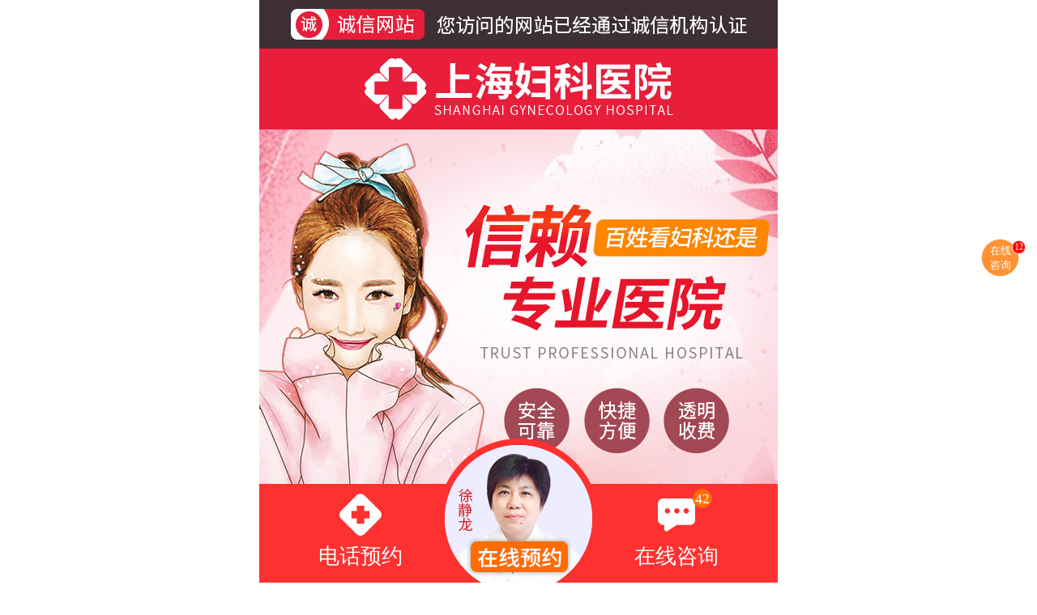

--- FILE ---
content_type: text/html
request_url: http://m.hm120.cn/wysy/902.html
body_size: 3343
content:
<!doctype html>

<html lang="zh">
<head>
<meta charset="UTF-8">
<meta http-equiv="X-UA-Compatible" content="IE=Edge"/>
<title>女性外阴瘙痒是怎么引起的-上海妇科医院</title>
<meta name="keywords" content="上海妇科医院,上海女子医院,上海妇科医院在线咨询,上海做人流多少钱,上海妇科医院排行">
<meta name="description" content="引起女性外阴瘙痒的原因有哪些呢?外阴瘙痒是女性很常见的病症了，该病给女性的工作及生活都带来及大的影响。如不及时治疗，不仅会引发其他的病症，还严重危害着女性的健康">
<meta name="viewport" content="width=device-width,height=device-height,initial-scale=1.0,maximum-scale=1.0,user-scalable=no" />
<meta name="apple-mobile-web-app-capable" content="yes" />
<meta name="apple-mobile-web-app-status-bar-style" content="black" />
<meta name="format-detection" content="telephone=no" />
<meta http-equiv="Cache-Control" content="no-transform" />
<meta http-equiv="Cache-Control" content="no-siteapp" />
<script>

!(function(win, doc, orw) {

    var docEle = doc.documentElement;

    fnResetHtmlFontSize();

    function fnResetHtmlFontSize() {

        var width = docEle.clientWidth;

        if (width >= orw) {

            docEle.style.fontSize = '100px';

        } else {

            docEle.style.fontSize = (width / orw) * 100 + 'px';

        }

    }

    win.addEventListener('resize', fnResetHtmlFontSize, false);

})(window, document, 640);

</script>
<link rel="stylesheet" type="text/css" href="/lib/css/master.css" />
<link rel="shortcut icon" href="/favicon.ico"/>
<base target="_blank" />
</head>

<body>
<div class="main">
<header> <a href="javascript:void(0)"  onClick="openZoosUrl();LR_HideInvite();return false;" ><img src="/lib/images/logo1.jpg"></a> <a href="/"><img src="/lib/images/logo.jpg"></a> </header>
<div class="banner"> <a href="javascript:void(0)"  onClick="openZoosUrl();LR_HideInvite();return false;" ><img src="/lib/images/banner.jpg"></a> </div>
<div class="article-wrap">
  <div class="cont-tit"> <a href="/" class="a">首页</a> > <a href="http://www.hm120.cn/fkcjb/">常见妇科病</a> > <a href="http://www.hm120.cn/wysy/">外阴瘙痒</a> >  </div>
  <div class="article-cont">
    <div class="art-tit">
      <h2>女性外阴瘙痒是怎么引起的</h2>
      <h3>妇科医院提供网络预约挂号服务</h3>
      <p><a href="tel:021-63256681"><img src="/lib/images/artcle-tel.jpg"></a></p>
      <ul class="art-nav fl-c">
        <li><a href="javascript:void(0)"  onClick="openZoosUrl();LR_HideInvite();return false;" ><img src="/lib/images/art-icon1.png"><span>专病专治</span></a></li>
        <li><a href="javascript:void(0)"  onClick="openZoosUrl();LR_HideInvite();return false;" ><img src="/lib/images/art-icon2.png"><span>治疗妇科专科</span></a></li>
        <li><a href="javascript:void(0)"  onClick="openZoosUrl();LR_HideInvite();return false;" ><img src="/lib/images/art-icon3.png"><span>舒适环境</span></a></li>
        <li class="no-mr"><a href="javascript:void(0)"  onClick="openZoosUrl();LR_HideInvite();return false;" ><img src="/lib/images/art-icon4.png"><span>无假日</span></a></li>
      </ul>
    </div>
    <div id="article-more" class="article-more hide"> <p style="text-indent： 2em">引起女性外阴瘙痒的原因有哪些呢?外阴瘙痒是女性很常见的病症了，该病给女性的工作及生活都带来及大的影响。如不及时治疗，不仅会引发其他的病症，还严重危害着女性的健康。那么，都是什么原因导致女性外阴瘙痒的呢?下面就让泉州市南方医院（http://qznfyy.yyk.qqyy.com）妇科专家来介绍一下吧。</p><p style="text-indent： 2em">女性外阴瘙痒的病因主要有以下几点：</p><p style="text-indent： 2em">1、最常见的局部原因是白带增多，尤其是由滴虫或霉菌感染引起的阴道炎，所排出的大量的异常的白带刺激外阴部，使外阴发痒。</p><p style="text-indent： 2em">2、如果用消毒药液冲洗外阴、阴道，或阴道内放置某些药物如磺胺类、呋喃西林、洗必泰栓等，造成外阴部皮肤过敏或发生皮炎，亦可引起外阴瘙痒。</p><p style="text-indent： 2em">3、月经期不注意清洁卫生，或者使用橡皮或塑料月经带，又未能时常清洗外阴部，致使经血或阴道分泌物长时间积存于外阴部。或平时穿着化纤内裤，使外阴部经常处在湿与热的环境中，常可引起外阴刺痒。</p><p style="text-indent： 2em">4、有的人经常用碱性较强的肥皂或高锰酸钾溶液清洗外阴，致使外阴皮肤干燥，缺少油脂而发痒。</p><p style="text-indent： 2em">5、患有蛲虫病的人，蛲虫常常由肛门爬出，并刺激肛门周围及外阴部，而引起瘙痒，尤以夜间为重，甚至影响睡眠。</p><p style="text-indent： 2em">专家介绍：外阴瘙痒也有可能是因为身体的一些疾病而引起的，最常见的是糖尿病，由于时常排出带糖的尿液，刺激外阴部，外阴就会发痒，如果并发霉菌感染则会更加奇痒。所以，平时有疾病的患者一定要重视，应该定时到医院检查，避免引发不必要的危害。</p>      <div class="art-key">关键词标签: <a href="http://www.hm120.cn/wysy/902.html">上海妇科医院,上海女子医院,上海妇科医院在线咨询,上海做人流多少钱,上海妇科医院排行</a></div>
      <div class="m-btn art-btn fl-c"> <a href="javascript:void(0)"  onClick="openZoosUrl();LR_HideInvite();return false;"  class="a fl">网络预约挂号</a> <a href="tel:021-63256681" class="b fr"><img src="/lib/images/tel.jpg"></a> </div>
      <div class="select-art">
        <div class="prev-art">上一篇: <a href="http://www.hm120.cn/wysy/901.html">外阴瘙痒有哪些饮食禁忌</a> </div>
        <div class="next-art">下一篇: <a href="http://www.hm120.cn/wysy/903.html">妊娠期外阴瘙痒如何是好</a> </div>
      </div>
    </div>
    <div class="click-more" id="click-more"> <span>阅读全文</span> </div>
  </div>
</div>
<div class="line-box"></div>


   
﻿<div class="m5-top">返回顶部</div>
<div class="m6"> <a href="tel:021-63256681"><img src="/lib/images/foot-btn.jpg"></a> </div>
<footer>
  <ul class="fl-c">
    <li><a href="/">网站首页</a><i>|</i></li>
    <li><a  href="javascript:void(0)"  onClick="openZoosUrl();LR_HideInvite();return false;" >专家解答</a><i>|</i></li>
    <li><a  href="javascript:void(0)"  onClick="openZoosUrl();LR_HideInvite();return false;">预约挂号</a></li>
  </ul>
  

  <p>本着“专业专病专治”的医疗理念，真诚服务患者，<br />
    用细节打动患者。 </p>
	<p><a href="/sitemaps.xml" >网站地图</a></p>
	
	<p  class="link" style="align:left;text-align:left;" >
<style type="text/css">
  .link a {color:red;}
</style>
  友情链接：     
            	<a href="http://www.guahao.net/" target="_blank">挂号网</a>| 
      	<a href="http://www.vsase.com/" target="_blank">上海正规子宫肌瘤医院</a>| 
      	<a href="http://www.dsfk.cn/" target="_blank">上海妇科医院</a>| 
      	<a href="http://www.nzyy.com.cn/" target="_blank">上海专业妇科医院</a>| 
      	<a href="http://www.chinazgjl.com/" target="_blank">上海子宫肌瘤医院</a>| 
      	<a href="http://www.bbzhijia.com/" target="_blank">上海无痛人流医院</a>| 
      	<a href="http://m.bbzhijia.com" target="_blank">上海人流医院</a>| 
      	<a href="http://fk.dsfk.com/" target="_blank">上海妇科医院排行</a>| 
      	<a href="http://www.pfbask.com/" target="_blank">皮肤宝</a>| 
      	<a href="http://www.h863.com.cn/html/01/" target="_blank">处女膜修复</a>| 
      	<a href="http://www.h863.com.cn/html/02/" target="_blank">阴道紧缩</a>| 
      	<a href="http://www.h863.com.cn/html/04/" target="_blank">外阴整复</a>| 
      	<a href="http://www.h863.com.cn/html/12/" target="_blank">阴唇漂红</a>| 
      	<a href="http://www.h863.com.cn/html/ask/" target="_blank">私密问答</a>| 
      	<a href="http://www.120qiuyi.com/" target="_blank">求医网</a>| 
             
	  <a  style="color:red;" href="https://fzfuke.baikezh.com/ "  > 福州妇科</a> 
   </p>
    
</footer>
</div>
 
<script src="/lib/js/jquery.min.js"></script> 
<script src="/lib/js/fhdb.js"></script> 
<script src="/lib/js/article.js"></script> 
<script type="text/javascript" src="/static/swt.js"></script>
</body>
</html>

--- FILE ---
content_type: text/css
request_url: http://m.hm120.cn/lib/css/master.css
body_size: 6051
content:
@charset "utf-8";
/* 
    @名称: base
    @功能: 重设浏览器默认样式
*/
/* 防止用户自定义背景颜色对网页的影响，添加让用户可以自定义字体 */
html{
    color:#000;background:#fff;
    -webkit-text-size-adjust:100%;
    -ms-text-size-adjust:62.5%;
}
/* 内外边距通常让各个浏览器样式的表现位置不同 */
body,div,dl,dt,dd,ul,ol,li,h1,h2,h3,h4,h5,h6,pre,code,form,fieldset,legend,input,textarea,p,blockquote,th,td,hr,button,article,aside,details,figcaption,figure,footer,header,hgroup,menu,nav,section {
    margin:0;padding:0;
}
/* 重设 HTML5 标签, IE 需要在 js 中 createElement(TAG) */
article,aside,details,figcaption,figure,footer,header,hgroup,menu,nav,section { 
    display:block;
}
/* HTML5 媒体文件跟 img 保持一致 */
audio,canvas,video {
    display:inline-block;*display:inline;*zoom:1;
}
/* 要注意表单元素并不继承父级 font 的问题 */
body,button,input,select,textarea{
    font-size: 12px;
    line-height: 1.5em;
}
/* iphone手机表单默认 */
input.no {-webkit-appearance:none;}

input,select,textarea{
    font-size:100%;
}
/* 去掉各Table  cell 的边距并让其边重合 */
table{
    border-collapse:collapse;border-spacing:0;
}
/* IE bug fixed: th 不继承 text-align*/
th{
    text-align:inherit;
}
/* 去除默认边框 */
fieldset,img{
    border:0;
    width: 100%;
}
/* ie6 7 8(q) bug 显示为行内表现 */
iframe{
    display:block;
}
/* 去掉 firefox 下此元素的边框 */
abbr,acronym{
    border:0;font-variant:normal;
}
/* 一致的 del 样式 */
del {
    text-decoration:line-through;
}
address,caption,cite,code,dfn,em,th,var {
    font-style:normal;
    font-weight:500;
}
/* 去掉列表前的标识, li 会继承 */
ol,ul {
    list-style:none;
}
/* 对齐是排版最重要的因素, 别让什么都居中 */
caption,th {
    text-align:left;
}
/* 来自yahoo, 让标题都自定义, 适应多个系统应用 */
h1,h2,h3,h4,h5,h6 {
    font-size:100%;
    font-weight:500;
}
q:before,q:after {
    content:'';
}
/* 默认不显示下划线，保持页面简洁 */
a {
    text-decoration: none;
    outline: none;
    color: inherit;
}
a:hover {
    text-decoration:underline;
}
/* 清理内浮动 */
.fl-c:after {
    visibility:hidden;
    display:block;
    font-size:0;
    content:" ";
    clear:both;
    height:0;
}
.fl-c {
    *zoom:1; /* for IE6 IE7 */
}
i{font-style:normal;display:inline-block;}
.fl{float:left;}
.fr{float:right}
.no-mr{margin-right:0!important}
.no-mb{margin-bottom:0!important}
.no-pr{padding-right:0!important;}
.no-pb{padding-bottom:0!important}
.no-bt{border-bottom: none!important}


/* 最大宽度应对手机自定义 */
header,nav,section,footer {margin:0 auto; max-width:640px;}
.main {
    max-width: 640px;
    margin: 0 auto;
}
/* header*/
header a,header a img{
    display: block;
    width: 6.4rem;
}
.banner{
    width: 6.4rem;
}
.banner a,.banner a img{
    display: block;
    width: 6.4rem;
}
.cont{
    width: 6rem;
    margin: 0 auto;
}
.m1-t{
    width: 6rem;
    margin: .4rem auto;
    height: .8rem;
    line-height: .8rem;
    border-radius: .1rem;
    border:.02rem solid #e81e3a;
    box-sizing:border-box;
}
.m1-t input{
    width: 3.45rem;
    font-size: .24rem;
    text-indent: 1em;
    color: #999;
    border:none;
}
.m1-t a{
    float: right;
    display: block;
    width: 2.45rem;
    height: .78rem;
    line-height: .78rem;
    background: url(../images/ind-icon.png) no-repeat #e81e3a;
    background-size: .6rem;
    background-position: .25rem .1rem;
    padding-left: .92rem;
    font-size: .28rem;
    color: #fff;
    border-radius: 0 .08rem .08rem 0;
    box-sizing:border-box;
}
.tit h2{
    font-size: .3rem;
    font-weight: bold;
    color: #e81e3a;
    line-height: .45rem;
    padding-bottom: .1rem;
    border-bottom: 1px solid #dddddd;
    padding-left: .45rem;
    background: url(../images/tit-icon.png) no-repeat;
    background-size: .45rem;
    margin-bottom: .4rem;
    box-sizing:border-box;
}
.tit h2 span{
    font-size: .2rem;
    color: #cccccc;
    font-weight: normal;
}
.m1 .tit h2{
    background-position: 0 -.1rem;
}
.m1-cont{
    margin:0 0 .45rem .55rem;
}
.m1-cont p{
    font-size: .26rem;
    color: #333;
    line-height: .42rem;
    padding-left: .4rem;
    background: url(../images/ind-icon.png) no-repeat -.1rem -.85rem;
    background-size:.6rem; 
}
.line-box{
    width: 6.4rem;
    height: .16rem;
    background-color: #eeeeee;
    margin-bottom: .4rem;
}
.m2 .tit h2{
    background-position: 0 -.88rem;
}
.m2-nav{
    width: 5.6rem;
    margin: 0 auto .2rem;
}
.m2-nav li{
    width: 1.25rem;
    float: left;
    margin-right: .2rem;
    margin-bottom: .2rem;
}
.m2-nav li a{
    display: block;
}
.m2-nav li a img{
    display: block;
    width: 1.18rem;
    margin: 0 auto;
}
.m2-nav li a span{
    display: block;
    font-size: .24rem;
    color: #333;
    text-align:center;
    line-height: .5rem;
}
.m-btn{
    width: 5.8rem;
    margin: 0 auto .6rem;
}
.m-btn a{
    display: block;
    width: 2.8rem;
    height: .7rem;
    line-height: .7rem;
    border-radius: .08rem;
}
.m-btn a.a{
    font-size: .28rem;
    color: #fff;
    padding-left: .82rem;
    box-sizing:border-box;
    background: url(../images/ind-icon.png) no-repeat .2rem -1.53rem #ff8000;
    background-size: .6rem;
}
.m-btn a.b{
    display: block;
    background: url(../images/ind-icon.png) no-repeat .1rem .07rem #e81e3a;
    background-size: .6rem;
    padding-left: .7rem;
    box-sizing:border-box;
}
.m-btn a.b img{
    display: block;
    width: 1.76rem;
    vertical-align: middle;
    margin-top: .215rem;
}
.m3 .tit h2{
    background-position: 0 -1.6rem;
}
.m3-slide{
    width: 6rem;
    margin: 0 auto .85rem;
}
.m3-slide .m3-shadow{
    width: 6rem;
    margin-bottom: .25rem;
    border-radius: .2rem;
    box-shadow: .05rem .1rem .3rem rgba(51,35,37,.2);
    position: relative;
}
.m3-slide .swiper-slide img{
    display: block;
    width: 6rem;
}
.m3-slide .swiper-slide{
    padding-bottom: .4rem;
}
.m3-slide .swiper-slide h2{
    border:.02rem solid #e81e3a;
    height: .6rem;
    line-height: .6rem;
    border-radius: .3rem;
    margin: .4rem auto .2rem;
}
.m3-slide .swiper-slide h2.h2-1{
    width: 4.25rem;
}
.m3-slide .swiper-slide h2 strong{
    float: left;
    width: 1.95rem;
    font-size: .3rem;
    color: #fff;
    text-align: center;
    background-color: #e81e3a;
    border-radius: .26rem 0 0 .26rem
}
.m3-slide .swiper-slide h2 span{
    font-size: .26rem;
    color: #333;
    float: left;
    text-align: center;
}
.m3-slide .swiper-slide h2.h2-1 span{
    width: 2.25rem;
}
.m3-slide .swiper-slide p{
    padding-left: 1.65rem;
    font-size: .26rem;
    line-height: .4rem;
    background: url(../images/ind-icon.png) no-repeat 1.13rem -2.53rem;
    background-size: .6rem;
    color: #333;
}
.m3-slide .swiper-slide h2.h2-2{
    width: 5rem;
}
.m3-slide .swiper-slide h2.h2-2 span{
    width: 2.95rem;
}
.m3-slide .swiper-slide h2.h2-3{
    width: 5.5rem;
}
.m3-slide .swiper-slide h2.h2-3 span{
    width: 3.45rem;
}
.m3-shadow .swiper-pagination{
    position: absolute;
    left: 50%;
    bottom: -.55rem;
    margin-left: -.7rem;
}
.m3-shadow .swiper-pagination-bullet{
    width: .15rem;
    height: .15rem;
    border-radius: 50%;
    margin-right: .15rem;
    background-color: #c6adb1;
    opacity: 1;
}
.m3-shadow .swiper-pagination-bullet-active{
    background-color: #e81e3a
}
.m4 .tit h2{
    background-position: 0 -2.38rem;
}
.m4-cont{
    width: 5.5rem;
    margin: 0 auto .6rem;
}
.m4-cont .m4-l{
    width: 3rem;
}
.m4-cont .m4-l a,.m4-cont .m4-l a img{
    display: block;
    width: 3rem;
}
.m4-cont .m4-r{
    width: 2.3rem;
}
.m4-cont .m4-r p{
    font-size: .24rem;
    color: #333;
    line-height: .4rem;
}
.form-tit h2{
    font-size: .46rem;
    font-weight: bold;
    color: #da2220;
    text-align: center;
    line-height: .62rem;
    margin-top: .42rem;
}
.form-tit p{
    font-size: .26rem;
    line-height: .38rem;
    color: #333;
    text-align: center;
}
.form-tit img{
    display: block;
    width: 6.4rem;
    margin-top: .1rem;
    margin-bottom: .3rem;
}
.form-menu{
    width: 5.9rem;
    margin: 0 auto;
}
.form-menu div{
    margin-bottom: .2rem;
}
.form-menu label{
    width: 1.35rem;
    text-align: right;
    font-size: .24rem;
    line-height: .7rem;
    color: #333;
    float: left;
}
.form-menu label span{
    color: #eb3c54
}
.form-menu input{
    cursor: pointer;
    width: 4.5rem;
    float: left;
    height: .7rem;
    line-height: .7rem;
    border-radius: .1rem;
    border:1px solid #d3d3d3;
    background-color: #f0f0f0;
    font-size: .24rem;
    color: #9a9a9a;
    text-indent: 1em;
    appearance:none;
    -webkit-appearance:none;
}
.form-menu textarea{
    width: 4.5rem;
    float: left;
    height: 1.5rem;
    line-height: .34rem;
    border-radius: .1rem;
    border:1px solid #d3d3d3;
    background-color: #f0f0f0;
    font-size: .24rem;
    color: #9a9a9a;
    padding: .1rem;
    box-sizing:border-box;
    appearance:none;
    -webkit-appearance:none;
}
.div-sub{
    width: 5.9rem;
    margin: .5rem auto .24rem;
}
.div-sub .sub,.div-sub a{
    display: block;
    width: 2.8rem;
    height: .75rem;
    line-height: .75rem;
    border-radius: .1rem;
    border:none;
    text-indent: 0;
    font-size: .28rem;
    color: #fff;
    box-sizing:border-box;
}
.div-sub .sub{
    cursor: pointer;
    background: url(../images/ind-icon.png) no-repeat .47rem -3.2rem #ff8000;
    background-size: .6rem;
    padding-left: .52rem;
    appearance:none;
    -webkit-appearance:none;
    padding-left: 1.15rem;
}
.div-sub a{
    background: url(../images/ind-icon.png) no-repeat .47rem .1rem #e81e3a;
    background-size: .6rem;
    padding-left: 1.15rem;
}
.form-btn a,.form-btn a img{
    display: block;
    width: 5.84rem;
    margin: 0 auto;
}
.div-form{
    margin-bottom: .6rem;
}
.m5 .tit h2{
    background-position: 0 -3.18rem;
}
.m5-nav{
    width: 6rem;
    margin: 0 auto .5rem;
}
.m5-nav li{
    width: 1.44rem;
    height: .56rem;
    line-height: .56rem;
    border-radius: .06rem;
    font-size: .24rem;
    color: #fff;
    text-align: center;
    float: left;
    margin-right: .08rem;
    margin-bottom: .14rem;
}
.m5-nav li.li-bc1{
    background-color: #ff4657
}
.m5-nav li.li-bc2{
    background-color: #ff7f21
}
.m5-nav li.li-bc3{
    background-color: #dc2461
}
.m5-nav li.li-bc4{
    background-color: #ff3644
}
.m5-top{
    cursor: pointer;
    width: 6rem;
    height: .68rem;
    line-height: .68rem;
    margin: 0 auto;
    border-radius: .06rem;
    background: url(../images/ind-icon.png) no-repeat 2.15rem -4.1rem #eeeeee;
    background-size: .6rem;
    padding-left: 2.7rem;
    font-size: .24rem;
    color: #999;
    box-sizing:border-box;
}
.m6 a,.m6 a img{
    display: block;
    width: 6.4rem;
}
footer{
    width: 6.4rem;
    height: 2.01rem;
    background: url(../images/foot-bg1.jpg) no-repeat;
    background-size: 100%;
    padding-top: .45rem;
    box-sizing:border-box;
    margin-bottom: .2rem;
}
footer ul{
    width: 4.05rem;
    margin: 0 auto 0;
}
footer ul li{
    width: 1.35rem;
    float: left;
    text-align: center;
    font-size: .24rem;
    color: #e81e3a;
    line-height: .31rem;
}
footer ul li i{
    float: right;
}
footer p{
    font-size: .24rem;
    color: #666;
    text-align: center;
    line-height: .34rem;
    margin-top: .12rem;
}
.f-swt{
    width: 6.4rem;
    height: 1.2rem;
    position: fixed;
    bottom: 0;
    left: 50%;
    margin-left: -3.2rem;
    z-index: 999;
    background: linear-gradient(to right, #e80f2e , #e65522);
    padding: .2rem 0;
    box-sizing:border-box;
}
.f-swt ul li{
    width: 1.6rem;
    float: left;
}
.f-swt ul li i{
    float: right;
    width: 1px;
    height: .65rem;
    margin-top: .1rem;
    background-color: #ec6743;
}
.f-swt ul li a{
    float: left;
    width: 1.55rem;
    position: relative;
}
.f-swt ul li img{
    display: block;
    width: .55rem;
    margin: 0 auto;
}
.f-swt ul li span{
    display: block;
    font-size: .24rem;
    color: #fff;
    text-align: center;
    line-height: .4rem;
}
.f-swt ul li a.a1:before{
    content: "快";
    position: absolute;
    top:0;
    right:.2rem;
    width: .3rem;
    height: .3rem;
    line-height: .3rem;
    border-radius: 50%;
    background-color: #fff600;
    color: #d31829;
    font-size: .2rem;
    text-align: center;
    animation: tada 2s infinite;
    -moz-animation: tada 2s infinite;
    -webkit-animation: tada 2s infinite;
    -o-animation: tada 2s infinite;
}
.f-swt ul li a.a3 em{
    position: absolute;
    top:0;
    right:.2rem;
    width: .3rem;
    height: .3rem;
    line-height: .3rem;
    border-radius: 50%;
    background-color: #fff600;
    color: #d31829;
    font-size: .2rem;
    text-align: center;
    animation: tada 2s infinite;
    -moz-animation: tada 2s infinite;
    -webkit-animation: tada 2s infinite;
    -o-animation: tada 2s infinite;
}
@-webkit-keyframes tada{
            0%{
                -webkit-transform:scale3d(1,1,1);
                transform:scale3d(1,1,1)
            }
            10%,20%{
                -webkit-transform:scale3d(.9,.9,.9) rotate3d(0,0,1,-3deg);
                transform:scale3d(.9,.9,.9) rotate3d(0,0,1,-3deg)
            }
            30%,50%,70%,90%{
                -webkit-transform:scale3d(1.1,1.1,1.1) rotate3d(0,0,1,3deg);
                transform:scale3d(1.1,1.1,1.1) rotate3d(0,0,1,3deg)
            }
            40%,60%,80%{
                -webkit-transform:scale3d(1.1,1.1,1.1) rotate3d(0,0,1,-3deg);
                transform:scale3d(1.1,1.1,1.1) rotate3d(0,0,1,-3deg)
            }
            100%{
                -webkit-transform:scale3d(1,1,1);
                transform:scale3d(1,1,1)
            }
        }
        @keyframes tada{
            0%{
                -webkit-transform:scale3d(1,1,1);
                -ms-transform:scale3d(1,1,1);
                transform:scale3d(1,1,1)
            }
            10%,20%{
                -webkit-transform:scale3d(.9,.9,.9) rotate3d(0,0,1,-3deg);
                -ms-transform:scale3d(.9,.9,.9) rotate3d(0,0,1,-3deg);
                transform:scale3d(.9,.9,.9) rotate3d(0,0,1,-3deg)
            }
            30%,50%,70%,90%{
                -webkit-transform:scale3d(1.1,1.1,1.1) rotate3d(0,0,1,3deg);
                -ms-transform:scale3d(1.1,1.1,1.1) rotate3d(0,0,1,3deg);
                transform:scale3d(1.1,1.1,1.1) rotate3d(0,0,1,3deg)
            }
            40%,60%,80%{
                -webkit-transform:scale3d(1.1,1.1,1.1) rotate3d(0,0,1,-3deg);
                -ms-transform:scale3d(1.1,1.1,1.1) rotate3d(0,0,1,-3deg);
                transform:scale3d(1.1,1.1,1.1) rotate3d(0,0,1,-3deg)
            }
            100%{
                -webkit-transform:scale3d(1,1,1);
                -ms-transform:scale3d(1,1,1);
                transform:scale3d(1,1,1)
            }
        }
/*疾病大全*/
.cont-tit{
    width: 6.4rem;
    border-bottom: 1px solid #dddddd;
    margin-top: .3rem;
    padding-bottom: .15rem;
    font-size: .24rem;
    color: #666;
    line-height: .34rem;
    padding-left: .2rem;
    margin-bottom:.4rem; 
    box-sizing:border-box;
}
.cont-tit a.a{
    color: #999;
}
.ill-item{
    width: 5.48rem;
    margin: 0 auto;
}
.ill-item h2{
    font-size: .36rem;
    font-weight: bold;
    line-height: .5rem;
    text-align: center;
}
.ill-color1 h2{
    color: #e81e3a
}
.ill-nav{
    width: 5.48rem;
    margin: .25rem auto .33rem;
}
.ill-item .ill-nav li a{
    display: block;
}
.ill-nav li{
    float: left;
    width: 1.72rem;
    height: .7rem;
    line-height: .7rem;
    border-radius: .08rem;
    margin-right: .16rem;
    margin-bottom: .15rem;
    text-align: center;
    font-size: .26rem;
    box-sizing:border-box;
}
.ill-color1 li.li1{
    background-color: #e81e3a;
    color: #fff;
}
.ill-color1 li{
    color: #e81e3a;
    border:1px solid #e81e3a;
}
.ill-color2 h2{
    color: #ff690e
}
.ill-color2 li.li1{
    background-color: #ff690e;
    color: #fff;
}
.ill-color2 li{
    border:1px solid #ff690e;
    color: #ff690e;
}
.ill-color3 h2{
    color: #dc2461
}
.ill-color3 li.li1{
    color: #fff;
    background-color: #dc2461;
}
.ill-color3 li{
    border:1px solid #dc2461;
    color: #dc2461;
}
.ill-color4 h2{
    color: #ef2e1c
}
.ill-color4 li.li1{
    color: #fff;
    background-color: #ef2e1c;
}
.ill-color4 li{
    border:1px solid #ef2e1c;
    color: #ef2e1c;
}
.ill-color5 h2{
    color: #c06c51
}
.ill-color5 li.li1{
    color: #fff;
    background-color: #c06c51;
}
.ill-color5 li{
    border:1px solid #c06c51;
    color: #c06c51;
}
.ill-color6 h2{
    color: #2bad9c
}
.ill-color6 li.li1{
    color: #fff;
    background-color: #2bad9c;
}
.ill-color6 li{
    border:1px solid #2bad9c;
    color: #2bad9c;
}
.ill-color7 h2{
    color: #9452f6
}
.ill-color7 li.li1{
    color: #fff;
    background-color: #9452f6;
}
.ill-color7 li{
    border:1px solid #9452f6;
    color: #9452f6;
}
/*科室频道页*/
.adm-box{
    width: 6rem;
    margin: .1rem auto 0;
}
.adm-box .adm-l{
    width: 2.4rem;
}
.adm-box .adm-l a,.adm-box .adm-l a img{
    display: block;
    width: 2.4rem;
}
.adm-box .adm-r{
    width: 3.45rem;
}
.adm-box .adm-r h2{
    font-size: .28rem;
    color: #e81e3a;
    line-height: .5rem;
    margin-top: .1rem;
}
.adm-box .adm-r p{
    font-size: .24rem;
    line-height: .34rem;
    color: #333333;
}
.adm-box .adm-r p a{
    color: #e81e3a
}
.adm-btn{
    width: 5.4rem;
    margin: .38rem auto .5rem;
}
.adm-btn a{
    display: block;
    width: 2.6rem;
    height: .7rem;
    line-height: .7rem;
    border-radius: .1rem;
    font-size: .28rem;
    padding-left: 1rem;
    color: #fff;
    box-sizing:border-box;
}
.adm-btn a.a{
    background: url(../images/ind-icon.png) no-repeat .35rem -1.53rem #ff8100;
    background-size: .6rem;
}
.adm-btn a.b{
    background: url(../images/ind-icon.png) no-repeat .35rem .07rem #e81e3a;
    background-size: .6rem;
}
.adm-page{
    text-align: center;
    margin-bottom: .3rem;
}
.adm-page-box{
    display: inline-block;
    text-align: center;
}
.adm-page-box span{
    font-size: .24rem;
    line-height: .34rem;
    color: #666;
}
.adm-page-box span.span-m{
    margin: 0 .15rem;
}
.adm-page-box span.span-mr{
    margin: 0 .15rem 0 0;
}
/*门诊*/
.opc-cont1 h2{
    font-size: .3rem;
    font-weight: bold;
    text-align: center;
    line-height: .34rem;
    color:#333;
}
.opc-cont1 p{
    font-size: .24rem;
    line-height: .34rem;
    text-indent: 2em;
    color: #333;
    margin-top: .15rem;
}
.opc-btn{
    width: 5.6rem;
    margin: .3rem auto .48rem;
}
.opc-btn a{
    display: block;
    width: 2.7rem;
    height: .7rem;
    line-height: .7rem;
    border-radius: .1rem;
    font-size: .28rem;
    color: #fff;
    padding-left: 1rem;
    box-sizing:border-box;
}
.opc-btn a.a{
    background:url(../images/opc-icon1.jpg) no-repeat .52rem center #ff8100;
    background-size: .39rem;
}
.opc-btn a.b{
    background:url(../images/ind-icon.png) no-repeat .4rem .07rem #e81e3a;
    background-size: .6rem;
}
.opc-cont2{
    width: 5.78rem;
    margin: 0 auto;
}
.opc-cont2 h3{
    font-size: .3rem;
    font-weight: bold;
    text-align: center;
    color: #333;
    line-height: .4rem;
}
.opc-cont2-list{
    width: 5.78rem;
    margin: .35rem auto .38rem;
    position: relative;
}
.opc-cont2-list .opc-items{
    width: 2.8rem;
    height: 2.4rem;
    border-radius: .2rem;
    padding-top: .35rem;
    box-sizing:border-box;
    margin-bottom: .2rem;
}
.opc-cont2-list .opc-items h2{
    font-size: .28rem;
    font-weight: bold;
    line-height: .34rem;
    color: #fff;
    text-align: center;
}
.opc-cont2-list .opc-items p{
    font-size: .24rem;
    line-height: .32rem;
    color: #fff;
    text-align: center;
    margin-top: .1rem;
}
.opc-cont2-list .opc-items:nth-of-type(1){
    background-color: #ff6a59
}
.opc-cont2-list .opc-items:nth-of-type(2){
    background-color: #ff983d
}
.opc-cont2-list .opc-items:nth-of-type(3){
    background-color: #5394ff
}
.opc-cont2-list .opc-items:nth-of-type(4){
    background-color: #54c16d
}
.opc-cen{
    width: 1.45rem;
    height: 1.45rem;
    border-radius: 50%;
    border:.07rem solid #fff;
    background: linear-gradient(#ff6a59, #ff983d);
    position: absolute;
    top:1.75rem;
    left: 2.15rem;
    z-index: 1;
    padding-top: .35rem;
    box-sizing:border-box;
}
.opc-cen a{
    display: block;
    font-size: .28rem;
    text-align: center;
    font-weight: bold;
    line-height: .34rem;
    color: #fff;
}
.opc-art{
    margin-bottom: .35rem;
}
.opc-art h2{
    font-size: .3rem;
    font-weight: bold;
    color: #333;
    text-align: center;
    line-height: .34rem;
}
.opc-art-list li{
    border-bottom: 1px solid #ddd;
    padding: .25rem 0 .15rem 0;
    box-sizing:border-box;
}
.opc-art-list li h3{
    font-size: .26rem;
    line-height: .34rem;
    color: #333;
    background:url(../images/ind-icon.png) no-repeat -.18rem -2.6rem;
    background-size: .6rem;
    padding-left: .3rem;
    box-sizing:border-box;
}
.opc-art-list li p{
    font-size: .24rem;
    line-height: .36rem;
    padding-left: .3rem;
    color: #666;
    box-sizing:border-box;
}
.opc-art-list li p a{
    color: #e81e3a
}
/*列表页*/
.list-tit{
    margin-bottom: 0!important
}
.list-mb{
    margin-bottom: .45rem;
}


.pageBox {text-align: center;margin: .1rem 0;line-height: .34rem}

.pageBox a {border:.01rem solid #ddd;display:inline-block;margin-right:.06rem;color: #707070;height:.34rem;font-size: .16rem;padding:0 .1rem}

.pageBox a:hover,.pageBox a:active{background:#F44321;color: #FFFFFF;text-decoration: none;}

.pageBox .cur { background: #863114;border: .01rem solid #863114;text-decoration: none;}

.pageBox a.cur {color: #fff;}

.pageBox .disabled {width: .79rem;}
/*文章*/
.article-cont{
    width: 6rem;
    margin: 0 auto;
    padding-bottom: .3rem;
    position: relative;
}
.art-tit h2{
    font-size: .42rem;
    font-weight: bold;
    text-align: center;
    line-height: .4rem;
    color: #e81e3a;
    margin-bottom: .1rem;
}
.art-tit h3{
    font-size: .32rem;
    color: #333;
    line-height: .44rem;
    text-align: center;
    margin-bottom: .24rem;
}
.art-tit p a,.art-tit p a img{
    display: block;
    width: 6rem;
}
.art-nav{
    width: 6rem;
    margin: .5rem auto .25rem;
}
.art-nav li{
    float: left;
    width: 1.46rem;
    height: 1.46rem;
    padding: .18rem 0;
    margin-right: .05rem;
    box-sizing:border-box;
}
.art-nav li img{
    display: block;
    width: .7rem;
    margin: 0 auto;
}
.art-nav li span{
    display: block;
    font-size: .24rem;
    line-height: .34rem;
    color: #fff;
    text-align: center;
    margin-top: .14rem;
}
.art-nav li:nth-of-type(1){
    background-color: #ff7e3e
}
.art-nav li:nth-of-type(2){
    background-color: #ff6a59
}
.art-nav li:nth-of-type(3){
    background-color: #ff6948
}
.art-nav li:nth-of-type(4){
    background-color: #ff983d
}
.art-nav li:nth-of-type(2) span{
    font-size: .22rem;
}
.article-more.hide{
    height: 2rem;
    overflow: hidden;
}
.article-more p,.article-more span,.article-more div{
    font-size: .26rem;
    line-height: .4rem;
    color: #333;
    margin-bottom: .1rem;
}
.art-key{
    font-size: .24rem;
    line-height: .34rem;
    color: #666;
    padding-left: .3rem;
    background:url(../images/art-titicon1.jpg) no-repeat left center;
    background-size: .26rem;
    margin-top: .3rem;
    margin-bottom: .4rem;
}
.art-key a{
    color: #e81e3a;
}
.art-btn{
    margin-bottom: 0!important
}
.select-art{
    margin-top: .3rem;
}
.select-art div{
    font-size: .24rem;
    color: #666;
    line-height: .34rem;
}
.click-more{
    position: absolute;
    bottom: 0;
    left: 0;
    padding-top: 1.22rem;
    width: 100%;
    text-align: center;
    background-image: -webkit-linear-gradient(90deg,#FFF 37%,rgba(255,255,255,0) 100%);
    background-image: linear-gradient(0deg,#FFF 37%,rgba(255,255,255,0) 100%);
    box-sizing:border-box;
}
.click-more span{
    display: inline-block;
    line-height: .5rem;
    font-size: .24rem;
    color: #e81e3a;
    text-align: center;

}

--- FILE ---
content_type: application/javascript
request_url: http://m.hm120.cn/lib/js/article.js
body_size: 644
content:

var oP=$('#article-more >*')
//console.log(oP)
var arr=[]
var oDom=[]
var len=oP.length
for(let i in oP){
    if(i<=len){
        arr.push(oP[i])
    }  
}
$('#article-more').children(":first").after("<div id='art-more'></div>")

var oDiv=document.getElementById('art-more')

var newArr=arr.slice(1)

for(let i in newArr){
    oDiv.appendChild(newArr[i])
}
$('#click-more').click(function(){
	$('#article-more').removeClass('hide')
    $('#art-more').css({'display':'block'})
    $('#shade').css({'display':'none'})
    $(this).css({'display':'none'})  
	  $('.articlea').css({'height':'auto','overfolw':'auto'})
})


--- FILE ---
content_type: application/javascript
request_url: http://m.hm120.cn/static/swt.js
body_size: 511
content:
document.writeln("<script type=\'text/javascript\' src=\'/static/top.js\' charset=\'utf-8\'></script>");
document.writeln("<script type=\'text/javascript\' src=\'/static/right.js\' charset=\'utf-8\'></script>");
//document.writeln("<script type=\'text/javascript\' src=\'/static/ds_cen.js\' charset=\'utf-8\'></script>");
document.writeln("<script type=\'text/javascript\' src=\'/static/swt_footh.js\' charset=\'utf-8\'></script>");
function openZoosUrl(){
    window.location.href="https://wap.yeekang.com/";
}

--- FILE ---
content_type: application/javascript
request_url: http://m.hm120.cn/static/right.js
body_size: 814
content:
/*右按钮效果 2018-3-21top*/
$(function(){
	var top = $(window).height()/2 - 50;//高度处于中点
	var left = $(window).width() - 66;
	$('.wrap-ripple').css({"bottom":"150px","right":"0.15"});
	document.querySelector('#s-ripple').addEventListener('touchmove', function(e) {															
		e.preventDefault();
		e.stopPropagation();
		$('#s-ripple').css({"top":(e.touches[0].clientY-25)+"px","left":(e.touches[0].clientX-25)+"px"}); //移动
	}, false);

	var itb =$('span.num1').html();
          setInterval(function(){
            var matb = Math.random();
            if (matb < parseFloat(0.5)) itb ++;
            else itb --;
            $('span.num1').html(itb);
            if(itb<12)itb=12;
            if(itb>19)itb=19;
          }, 5000);
});
$('body').append('<link href="/static/css/right_ripple.css" rel="stylesheet" id=\"RightWin\"/><div class="wrap-rippla" style="top:40%; right:0.1rem;"> <a onclick=\"openZoosUrl();LR_HideInvite();return false;\" href=\"javascript:void(0)\"  class="s-ripple" id="s-ripple"><i class="ripple-a"></i><i class="ripple">在线<br>咨询</i><i class="ripple-b"></i><span class="num1 wow tada animated" data-wow-duration="2s" data-wow-iteration="infinite" style="visibility: visible; animation-duration: 2s; animation-iteration-count: infinite;">12</span></a></div>');


--- FILE ---
content_type: application/javascript
request_url: http://m.hm120.cn/static/swt_footh.js
body_size: 1609
content:
document.writeln("<style>");
document.writeln("body{");
document.writeln("    padding-bottom: "+adaption(185)+"px;");
document.writeln("}");
document.writeln(".adress{");
document.writeln("    display: block;");
document.writeln("    z-index:-3;");
document.writeln("    position: fixed;");
document.writeln("}");
/*document.writeln(".ds_censwt,#swt,#middle-swts{");
document.writeln("    display: none! important;");
document.writeln("}"); */  
document.writeln(".fl{");
document.writeln("    float: left;");
document.writeln("}");
document.writeln(".fr{");
document.writeln("        float: right;");
document.writeln("}");
document.writeln(".swt-bd{");
document.writeln("    width: "+adaption(640)+"px;");
document.writeln("    height: "+adaption(122)+"px;");
document.writeln("    background-color: #fe3131;");
document.writeln("    position: fixed;");
document.writeln("    bottom: 0;");
document.writeln("    z-index: 999999999;");
document.writeln("    left: 50%;");
document.writeln("    margin-left: "+adaption(-320)+"px;");
document.writeln("    padding: 0 "+adaption(70)+"px;");
document.writeln("    box-sizing:border-box;");
document.writeln("}");
document.writeln(".swt-bd-l{");
document.writeln("    width: "+adaption(110)+"px;");
document.writeln("    padding-top: "+adaption(12)+"px;");
document.writeln("    position: relative;");
document.writeln("}");
document.writeln(".swt-bd-l em{");
document.writeln("    display: block;");
document.writeln("    width: "+adaption(26)+"px;");
document.writeln("    height: "+adaption(26)+"px;");
document.writeln("    background-color: #ff6c00;");
document.writeln("    line-height: "+adaption(26)+"px;");
document.writeln("    border-radius: 50%;");
document.writeln("    font-size: "+adaption(20)+"px;");
document.writeln("    color: #fff;");
document.writeln("    text-align: center;");
document.writeln("    position: absolute;");
document.writeln("    top:"+adaption(5)+"px;");
document.writeln("    right: "+adaption(10)+"px;");
document.writeln("}");
document.writeln(".swt-bd-l a{");
document.writeln("    display: block;");
document.writeln("}");
document.writeln(".swt-bd-l a img{");
document.writeln("    display: block;");
document.writeln("    width: "+adaption(52)+"px;");
document.writeln("    margin: 0 auto "+adaption(10)+"px;");
document.writeln("}");
document.writeln(".swt-bd-l a span{");
document.writeln("    display: block;");
document.writeln("    font-size: "+adaption(26)+"px;");
document.writeln("    color:#fff;");
document.writeln("    line-height: "+adaption(32)+"px;");
document.writeln("    text-align: center;");
document.writeln("}");
document.writeln(".swt-bd-cen{");
document.writeln("    width: "+adaption(198)+"px;");
document.writeln("    height: "+adaption(178)+"px;");
document.writeln("    position: absolute;");
document.writeln("    left: 50%;");
document.writeln("    margin-left: "+adaption(-99)+"px;");
document.writeln("    bottom: 0;");
document.writeln("}");
document.writeln(".tada {");
document.writeln("    animation: tada 2s infinite;");
document.writeln("    -moz-animation: tada 2s infinite;");
document.writeln("    -webkit-animation: tada 2s infinite;");
document.writeln("    -o-animation: tada 2s infinite;");
document.writeln("}");
document.writeln(".tada {");
document.writeln("    animation: tada 2s infinite;");
document.writeln("    -moz-animation: tada 2s infinite;");
document.writeln(" /* Firefox */");
document.writeln("    -webkit-animation: tada 2s infinite;");
document.writeln("  /* Safari 和 Chrome */");
document.writeln("    -o-animation: tada 2s infinite;");
document.writeln("}");
document.writeln("");
document.writeln("@-webkit-keyframes tada {");
document.writeln("    0% {");
document.writeln("        -webkit-transform: scale3d(1,1,1);");
document.writeln("        transform: scale3d(1,1,1)");
document.writeln("    }");
document.writeln("");
document.writeln("    10%,20% {");
document.writeln("        -webkit-transform: scale3d(.9,.9,.9) rotate3d(0,0,1,-3deg);");
document.writeln("        transform: scale3d(.9,.9,.9) rotate3d(0,0,1,-3deg)");
document.writeln("    }");
document.writeln("");
document.writeln("    30%,50%,70%,90% {");
document.writeln("        -webkit-transform: scale3d(1.1,1.1,1.1) rotate3d(0,0,1,3deg);");
document.writeln("        transform: scale3d(1.1,1.1,1.1) rotate3d(0,0,1,3deg)");
document.writeln("    }");
document.writeln("");
document.writeln("    40%,60%,80% {");
document.writeln("        -webkit-transform: scale3d(1.1,1.1,1.1) rotate3d(0,0,1,-3deg);");
document.writeln("        transform: scale3d(1.1,1.1,1.1) rotate3d(0,0,1,-3deg)");
document.writeln("    }");
document.writeln("");
document.writeln("    100% {");
document.writeln("        -webkit-transform: scale3d(1,1,1);");
document.writeln("        transform: scale3d(1,1,1)");
document.writeln("    }");
document.writeln("}");
document.writeln("");
document.writeln("@keyframes tada {");
document.writeln("    0% {");
document.writeln("        -webkit-transform: scale3d(1,1,1);");
document.writeln("        -ms-transform: scale3d(1,1,1);");
document.writeln("        transform: scale3d(1,1,1)");
document.writeln("    }");
document.writeln("");
document.writeln("    10%,20% {");
document.writeln("        -webkit-transform: scale3d(.9,.9,.9) rotate3d(0,0,1,-3deg);");
document.writeln("        -ms-transform: scale3d(.9,.9,.9) rotate3d(0,0,1,-3deg);");
document.writeln("        transform: scale3d(.9,.9,.9) rotate3d(0,0,1,-3deg)");
document.writeln("    }");
document.writeln("");
document.writeln("    30%,50%,70%,90% {");
document.writeln("        -webkit-transform: scale3d(1.1,1.1,1.1) rotate3d(0,0,1,3deg);");
document.writeln("        -ms-transform: scale3d(1.1,1.1,1.1) rotate3d(0,0,1,3deg);");
document.writeln("        transform: scale3d(1.1,1.1,1.1) rotate3d(0,0,1,3deg)");
document.writeln("    }");
document.writeln("");
document.writeln("    40%,60%,80% {");
document.writeln("        -webkit-transform: scale3d(1.1,1.1,1.1) rotate3d(0,0,1,-3deg);");
document.writeln("        -ms-transform: scale3d(1.1,1.1,1.1) rotate3d(0,0,1,-3deg);");
document.writeln("        transform: scale3d(1.1,1.1,1.1) rotate3d(0,0,1,-3deg)");
document.writeln("    }");
document.writeln("");
document.writeln("    100% {");
document.writeln("        -webkit-transform: scale3d(1,1,1);");
document.writeln("        -ms-transform: scale3d(1,1,1);");
document.writeln("        transform: scale3d(1,1,1)");
document.writeln("    }");
document.writeln("}");
document.writeln("</style>");



document.writeln("<div class=\'swt-bd fl-c\'>");
document.writeln("    <div class=\'swt-bd-l fl\'><a href=\'tel:021-63256681\'><img src=\'/static/images/foot-img1.png\'><span>电话预约</span></a></div>");
document.writeln("    <div class=\'swt-bd-cen\'><a href=\"javascript:void(0)\" onclick=\"openZoosUrl('chatwin','&amp;e=youhua');LR_HideInvite();return false;\"><img src=\'/static/images/swt-doc.png\' width=\'100%\' /></a></div>");
document.writeln("    <div class=\'swt-bd-l fr\'><a href=\"javascript:void(0)\" onclick=\"openZoosUrl('chatwin','&amp;e=youhua');LR_HideInvite();return false;\"><img src=\'/static/images/foot-img2.png\'><span>在线咨询</span></a><em class=\'tada num\'>42</em></div>");
document.writeln("</div>");

var itb =$('.num').html();
setInterval(function(){
    var date=new Date()
    var h=date.getHours()
    if(h>=9 && h<=10){  // 9:00-10:00
        itb=getRandom(12,25)
        $('.num').html(itb);
    }else if(h>=10 && h<=11){ //10:00-11:00
        itb=getRandom(13,20)
        $('.num').html(itb);
    }else{
        itb=getRandom(10,12) //其他时间段
        $('.num').html(itb);
    }
},5000)
//获取期间随机数
function getRandom(min,max){
    var range = max - min;
    var rand = Math.random();  
    var num = min + Math.round(rand * range);
    return num;
}

function adaption(num) {
    var orw=640//最大显示宽度
    var width = document.documentElement.clientWidth;
    if (width <= orw) num=(width/orw)*num;
    return num;
}

--- FILE ---
content_type: application/javascript
request_url: http://m.hm120.cn/static/top.js
body_size: 623
content:
document.writeln("<style>");
document.writeln(".top-imga{");
document.writeln("    width:"+adaption(640)+"px;");
document.writeln("    display: none;");
document.writeln("}");
document.writeln(".topa_fixed{");
document.writeln("    position: fixed;");
document.writeln("    top:0;");
// document.writeln("    left:50%;");
document.writeln("    left:50%;");
document.writeln("    margin-left:"+adaption(-320)+"px;");
document.writeln("    z-index: 20");
document.writeln("}");
document.writeln(".topfixed{");
document.writeln("    position: inherit!important;");
document.writeln("}");
document.writeln("#top-doc{");
document.writeln("    display:none!important;");
document.writeln("}");
document.writeln("</style>");
document.writeln("<div class=\'top-imga\'><a href=\"javascript:void(0)\" onclick=\"openZoosUrl('chatwin','&amp;e=youhua');LR_HideInvite();return false;\"><img src=\'/static/images/top.png\ ' width=\'100%\' /></a></div>");
$(window).scroll(function(){
    var scrollHeight = $(document).scrollTop();
    if(scrollHeight>0){
        $('.top-imga').addClass('topa_fixed')
        $('.top-imga').css({'display':'block'})
    }else{
        $('.top-imga').removeClass('topa_fixed')
        $('.top-imga').css({'display':'none'})
    }
})

function adaption(num) {
    var orw=640//最大显示宽度
    var width = document.documentElement.clientWidth;
    if (width <= orw) num=(width/orw)*num;
    return num;
}

--- FILE ---
content_type: application/javascript
request_url: http://m.hm120.cn/lib/js/fhdb.js
body_size: 772
content:
//返回顶部
$(function(){
    $(".m5-top").on("click",function(){
        $("html,body").animate({scrollTop:0},800)
    })
  })


//获取随机数
var itb =$('#num').html();
setInterval(function(){
	var date=new Date()
	var h=date.getHours()
	if(h>=9 && h<=10){  // 9:00-10:00
		itb=getRandom(20,25)
		$('#num').html(itb);
	}else if(h>=10 && h<=11){ //10:00-11:00
		itb=getRandom(23,26)
		$('#num').html(itb);
	}else{
		itb=getRandom(21,26) //其他时间段
		$('#num').html(itb);
	}
},5000)
//获取期间随机数
function getRandom(min,max){
	var range = max - min;
	var rand = Math.random();  
	var num = min + Math.round(rand * range);
	return num;
}

/**var url = window.location.pathname;
var pcurl="http://www.hm120.cn"+url
 
if(/AppleWebKit.*Mobile/i.test(navigator.userAgent)==false || (/MIDP|SymbianOS|NOKIA|SAMSUNG|LG|NEC|TCL|Alcatel|BIRD|DBTEL|Dopod|PHILIPS|HAIER|LENOVO|MOT-|Nokia|SonyEricsson|SIE-|Amoi|ZTE/.test(navigator.userAgent))==false){
    if(window.location.href.indexOf("?mobile")<0){
        try{
            if(/Android|webOS|iPhone|iPod|BlackBerry/i.test(navigator.userAgent)==false){
                 window.location.href=pcurl;
            }
 
        }catch(e){}
    }
}**/